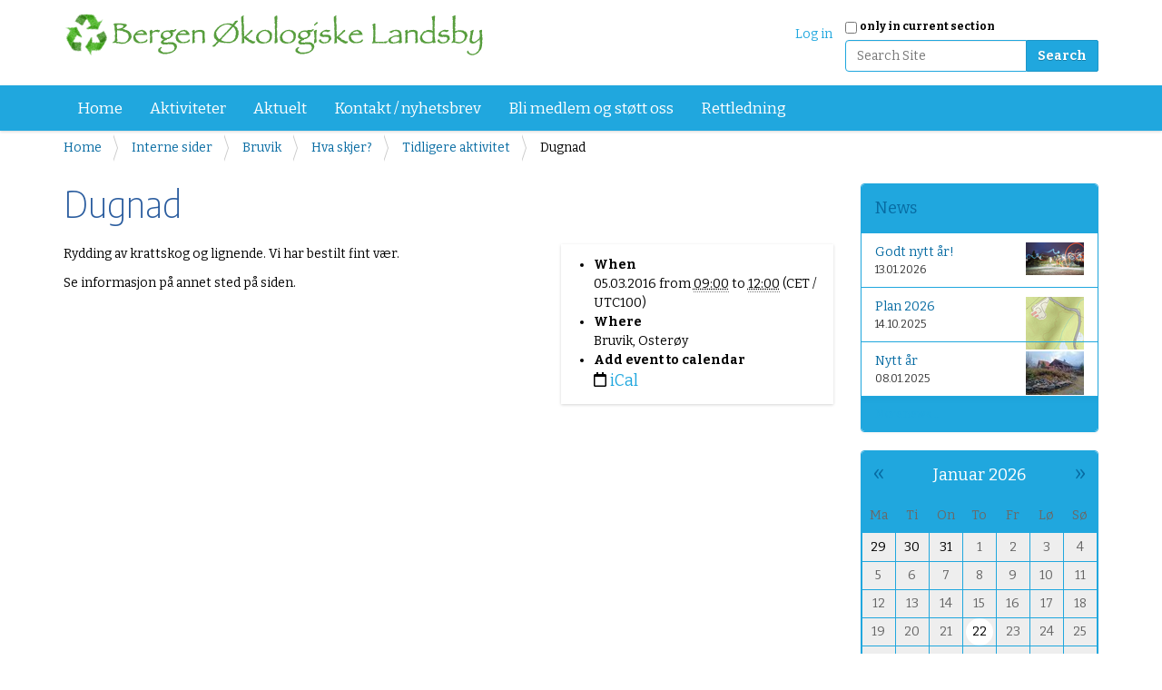

--- FILE ---
content_type: text/html;charset=utf-8
request_url: https://www.bergenokologiskelandsby.no/alt-innhold/bruvik/hva-skjer/titligere-aktivitet/dugnad
body_size: 5742
content:
<!DOCTYPE html>
<html xmlns="http://www.w3.org/1999/xhtml" lang="no" xml:lang="no">
  <head><meta http-equiv="Content-Type" content="text/html; charset=UTF-8" />
    <title>Dugnad — Bergen Økologiske Landsby</title>
    <link rel="shortcut icon" type="image/x-icon" href="/++theme++dutchtheme/favicon.ico" />
    <link rel="apple-touch-icon" href="/++theme++dutchtheme/apple-touch-icon.png" />
    <link rel="apple-touch-icon-precomposed" sizes="144x144" href="/++theme++dutchtheme/apple-touch-icon-144x144.png" />
    <link rel="apple-touch-icon-precomposed" sizes="114x114" href="/++theme++dutchtheme/apple-touch-icon-114x114.png" />
    <link rel="apple-touch-icon-precomposed" sizes="72x72" href="/++theme++dutchtheme/apple-touch-icon-72x72..png" />
    <link rel="apple-touch-icon-precomposed" sizes="57x57" href="/++theme++dutchtheme/apple-touch-icon-57x57..png" />
    <link rel="apple-touch-icon-precomposed" href="/++theme++dutchtheme/apple-touch-icon.png" />

  <meta content="summary" name="twitter:card" /><meta content="Bergen Økologiske Landsby" property="og:site_name" /><meta content="Dugnad" property="og:title" /><meta content="website" property="og:type" /><meta content="" property="og:description" /><meta content="https://www.bergenokologiskelandsby.no/alt-innhold/bruvik/hva-skjer/titligere-aktivitet/dugnad" property="og:url" /><meta content="https://www.bergenokologiskelandsby.no/@@site-logo/logo_liten.png" property="og:image" /><meta content="image/png" property="og:image:type" /><meta name="viewport" content="width=device-width, initial-scale=1.0" /><meta name="generator" content="Plone - http://plone.com" /><link rel="stylesheet" href="https://www.bergenokologiskelandsby.no/++plone++production/++unique++2020-03-18T18:06:45.703451/default.css" data-bundle="production" /><link rel="canonical" href="https://www.bergenokologiskelandsby.no/alt-innhold/bruvik/hva-skjer/titligere-aktivitet/dugnad" /><link rel="search" href="https://www.bergenokologiskelandsby.no/@@search" title="Search this site" /><script>PORTAL_URL = 'https://www.bergenokologiskelandsby.no';</script><script type="text/javascript" src="https://www.bergenokologiskelandsby.no/++plone++production/++unique++2020-03-18T18:06:45.703451/default.js" data-bundle="production"></script>
  		<link href="++theme++dutchtheme/less/dutchblue/theme.css" rel="stylesheet" />
        <link rel="stylesheet" href="++resource++medialog.iconpicker/icon-fonts/font-awesome-4.2.0/css/font-awesome.min.css" />
  </head>
  <body id="visual-portal-wrapper" class="frontend icons-on pat-markspeciallinks portaltype-event section-alt-innhold site-Plone subsection-bruvik subsection-bruvik-hva-skjer subsection-bruvik-hva-skjer-titligere-aktivitet template-event_view thumbs-on userrole-anonymous viewpermission-view" dir="ltr" data-i18ncatalogurl="https://www.bergenokologiskelandsby.no/plonejsi18n" data-pat-plone-modal="{&quot;actionOptions&quot;: {&quot;displayInModal&quot;: false}}" data-pat-markspeciallinks="{&quot;external_links_open_new_window&quot;: true, &quot;mark_special_links&quot;: false}" data-view-url="https://www.bergenokologiskelandsby.no/alt-innhold/bruvik/hva-skjer/titligere-aktivitet/dugnad" data-portal-url="https://www.bergenokologiskelandsby.no" data-pat-pickadate="{&quot;date&quot;: {&quot;selectYears&quot;: 200}, &quot;time&quot;: {&quot;interval&quot;: 5 } }" data-base-url="https://www.bergenokologiskelandsby.no/alt-innhold/bruvik/hva-skjer/titligere-aktivitet/dugnad"><section id="portal-toolbar">
    </section><div class="outer-wrapper">
      <header id="content-header" role="banner">
        <div class="container">
          
      <div id="portal-header">
    <a id="portal-logo" title="Site" href="https://www.bergenokologiskelandsby.no">
    <img src="https://www.bergenokologiskelandsby.no/@@site-logo/logo_liten.png" alt="Bergen Økologiske Landsby" title="Bergen Økologiske Landsby" /></a>

<div id="portal-searchbox">

    <form id="searchGadget_form" action="https://www.bergenokologiskelandsby.no/@@search" role="search" data-pat-livesearch="ajaxUrl:https://www.bergenokologiskelandsby.no/@@ajax-search" class="pat-livesearch">

        <div class="LSBox">
        <label class="hiddenStructure" for="searchGadget">Search Site</label>
             
        <div class="searchSection">
            <input id="searchbox_currentfolder_only" class="noborder" type="checkbox" name="path" value="/Plone/alt-innhold/bruvik/hva-skjer/titligere-aktivitet" />
            <label for="searchbox_currentfolder_only" style="cursor: pointer">only in current section</label>
        </div>
             
        <input name="SearchableText" type="text" size="18" id="searchGadget" title="Search Site" placeholder="Search Site" class="searchField" />

        <input class="searchButton" type="submit" value="Search" />

         </div>
    </form>

    <div id="portal-advanced-search" class="hiddenStructure">
        <a href="https://www.bergenokologiskelandsby.no/@@search">Advanced Search…</a>
    </div>

</div>

<div id="portal-anontools">
  <ul>
    <li>
      
          <a title="Log in" data-pat-plone-modal="{&quot;prependContent&quot;: &quot;.portalMessage&quot;, &quot;title&quot;: &quot;Log in&quot;, &quot;width&quot;: &quot;26em&quot;, &quot;actionOptions&quot;: {&quot;redirectOnResponse&quot;: true}}" id="personaltools-login" href="https://www.bergenokologiskelandsby.no/login" class="pat-plone-modal">Log in</a>
      
    </li>
  </ul>
</div>





</div>

    
          
        </div>
      </header>
      <div id="mainnavigation-wrapper">
        <div id="mainnavigation">

  <nav class="plone-navbar pat-navigationmarker" id="portal-globalnav-wrapper">
    <div class="container">
      <div class="plone-navbar-header">
        <button type="button" class="plone-navbar-toggle" data-toggle="collapse" data-target="#portal-globalnav-collapse">
          <span class="sr-only">Toggle navigation</span>
          <span class="icon-bar"></span>
          <span class="icon-bar"></span>
          <span class="icon-bar"></span>
        </button>
      </div>

      <div class="plone-collapse plone-navbar-collapse" id="portal-globalnav-collapse">
        <ul class="plone-nav plone-navbar-nav" id="portal-globalnav">
          <li class="index_html"><a href="https://www.bergenokologiskelandsby.no" class="state-None">Home</a></li><li class="aktiviteter"><a href="https://www.bergenokologiskelandsby.no/aktiviteter" class="state-published">Aktiviteter</a></li><li class="news"><a href="https://www.bergenokologiskelandsby.no/news" class="state-published">Aktuelt</a></li><li class="pamelding-nyhetsbrev"><a href="https://www.bergenokologiskelandsby.no/pamelding-nyhetsbrev" class="state-published">Kontakt / nyhetsbrev</a></li><li class="stott-oss"><a href="https://www.bergenokologiskelandsby.no/stott-oss" class="state-published">Bli medlem og støtt oss</a></li><li class="veiledning-for-a-bruke-sidene-naar-paalogget.pdf"><a href="https://www.bergenokologiskelandsby.no/veiledning-for-a-bruke-sidene-naar-paalogget.pdf/view" class="state-">Rettledning</a></li>
        </ul>
      </div>
    </div>
  </nav>


</div>
      </div>
      <div id="above-content-wrapper">
          <div id="viewlet-above-content"><nav id="portal-breadcrumbs" class="plone-breadcrumb">
  <div class="container">
    <span id="breadcrumbs-you-are-here" class="hiddenStructure">You are here:</span>
    <ol aria-labelledby="breadcrumbs-you-are-here">
      <li id="breadcrumbs-home">
        <a href="https://www.bergenokologiskelandsby.no">Home</a>
      </li>
      <li id="breadcrumbs-1">
        
          <a href="https://www.bergenokologiskelandsby.no/alt-innhold">Interne sider</a>
          
        
      </li>
      <li id="breadcrumbs-2">
        
          <a href="https://www.bergenokologiskelandsby.no/alt-innhold/bruvik">Bruvik</a>
          
        
      </li>
      <li id="breadcrumbs-3">
        
          <a href="https://www.bergenokologiskelandsby.no/alt-innhold/bruvik/hva-skjer">Hva skjer?</a>
          
        
      </li>
      <li id="breadcrumbs-4">
        
          <a href="https://www.bergenokologiskelandsby.no/alt-innhold/bruvik/hva-skjer/titligere-aktivitet">Tidligere aktivitet</a>
          
        
      </li>
      <li id="breadcrumbs-5">
        
          
          <span id="breadcrumbs-current">Dugnad</span>
        
      </li>
    </ol>
  </div>
</nav>


</div>
      </div>
      <div class="container">
        <div class="row">
          <aside id="global_statusmessage">
      

      <div>
      </div>
    </aside>
        </div>
        <main id="main-container" class="row row-offcanvas row-offcanvas-right" role="main">
          <div id="column1-container">
          </div>
          <div class="col-xs-12 col-sm-9">
      <!-- <p class="pull-right visible-xs">
        <button type="button" class="btn btn-primary btn-xs" data-toggle="offcanvas">Toggle nav</button>
      </p> -->
      <div class="row">
        <div class="col-xs-12 col-sm-12">
          <article id="content">

          

          <header>
            <div id="viewlet-above-content-title"></div>
            
              <h1 class="documentFirstHeading">Dugnad</h1>

            
            <div id="viewlet-below-content-title">

</div>

            
              

            
          </header>

          <div id="viewlet-above-content-body"></div>
          <div id="content-core">
            



  <div class="event clearfix" itemscope="" itemtype="http://data-vocabulary.org/Event">

    <ul class="hiddenStructure">
      <li><a itemprop="url" class="url" href="https://www.bergenokologiskelandsby.no/alt-innhold/bruvik/hva-skjer/titligere-aktivitet/dugnad">https://www.bergenokologiskelandsby.no/alt-innhold/bruvik/hva-skjer/titligere-aktivitet/dugnad</a></li>
      <li itemprop="summary" class="summary">Dugnad</li>
      <li itemprop="startDate" class="dtstart">2016-03-05T10:00:00+01:00</li>
      <li itemprop="endDate" class="dtend">2016-03-05T13:00:00+01:00</li>
      <li itemprop="description" class="description"></li>
    </ul>

    




  <ul class="event summary details" summary="Event details">

    

    
    
    

    
      <li class="event-date">
        <strong>When</strong>
        <span>
          


  

  
    
    
    <span class="datedisplay">05.03.2016</span> from <abbr class="dtstart" title="2016-03-05T10:00:00+01:00">09:00</abbr> to <abbr class="dtend" title="2016-03-05T13:00:00+01:00">12:00</abbr>
  




          <span class="timezone">
            (CET / UTC100)
          </span>
        </span>
      </li>
    

    
    
    

    
    
      <li class="event-location">
        <strong>Where</strong>
        <span itemprop="location">Bruvik, Osterøy</span>
      </li>
    
    

    
    

    

    
    

    
    
    

    
      <li class="event-calendar">
        <strong>Add event to calendar</strong>
        
          <a href="https://www.bergenokologiskelandsby.no/alt-innhold/bruvik/hva-skjer/titligere-aktivitet/dugnad/ics_view" rel="nofollow" title="Download this event in iCal format">
            <img src="https://www.bergenokologiskelandsby.no/++plone++plone.app.event/calendar.svg" alt="" width="14" height="14" class="icalIcon" />
            <span>iCal</span></a>
        
      </li>
    

  </ul>







    <div id="parent-fieldname-text">
      <p>Rydding av krattskog og lignende. Vi har bestilt fint vær.</p>
<p>Se informasjon på annet sted på siden.</p>

    </div>

  </div>




          </div>
          <div id="viewlet-below-content-body">



    <div class="visualClear"><!-- --></div>

    <div class="documentActions">
        

        

    </div>

</div>

          
        </article>
        </div>
      </div>
      <footer class="row">
        <div class="col-xs-12 col-sm-12">
          <div id="viewlet-below-content">



<div class="bewlowportlets-container margin-0--15">
		

		<div class="clearboth"></div>
</div>


</div>
        </div>
      </footer>
    </div>
          <div id="sidebar" class="col-xs-6 col-sm-3 sidebar-offcanvas" role="complementary">
          <aside id="portal-column-two">
              <div class="portletWrapper" id="portletwrapper-706c6f6e652e7269676874636f6c756d6e0a636f6e746578740a2f506c6f6e650a6e657773" data-portlethash="706c6f6e652e7269676874636f6c756d6e0a636f6e746578740a2f506c6f6e650a6e657773">
<aside class="portlet portletNews">

  <header class="portletHeader">
        <a href="https://www.bergenokologiskelandsby.no/news" class="tile">News</a>
  </header>
  <div class="portletContent">
    <ul>
      
      <li class="portletItem odd">

        <a href="https://www.bergenokologiskelandsby.no/news/copy_of_plan-2025" class="tile" title="">
           <img src="https://www.bergenokologiskelandsby.no/news/copy_of_plan-2025/@@images/baf3136e-c69c-453b-a7c4-b6e492e0184d.png" alt="Godt nytt år!" title="Godt nytt år!" height="36" width="64" class="pull-right thumb-tile" />

           Godt nytt år!
        </a>
           <time class="portletItemDetails">13.01.2026</time>

      </li>
      
      <li class="portletItem even">

        <a href="https://www.bergenokologiskelandsby.no/news/plan-2025" class="tile" title="">
           <img src="https://www.bergenokologiskelandsby.no/news/plan-2025/@@images/96d93b69-a73d-4a45-84d0-8987efae763f.png" alt="Plan 2026" title="Plan 2026" height="58" width="64" class="pull-right thumb-tile" />

           Plan 2026
        </a>
           <time class="portletItemDetails">14.10.2025</time>

      </li>
      
      <li class="portletItem odd">

        <a href="https://www.bergenokologiskelandsby.no/news/nytt-ar" class="tile" title="">
           <img src="https://www.bergenokologiskelandsby.no/news/nytt-ar/@@images/3525d1e6-e1e5-42ac-9fd1-ca7ef2c34332.jpeg" alt="Nytt år" title="Nytt år" height="48" width="64" class="pull-right thumb-tile" />

           Nytt år
        </a>
           <time class="portletItemDetails">08.01.2025</time>

      </li>
      
    </ul>
  </div>
  <footer class="portletFooter">
        <a href="https://www.bergenokologiskelandsby.no/news">More news…</a>
  </footer>
  
</aside>

</div><div class="portletWrapper" id="portletwrapper-706c6f6e652e7269676874636f6c756d6e0a636f6e746578740a2f506c6f6e650a63616c656e646172" data-portlethash="706c6f6e652e7269676874636f6c756d6e0a636f6e746578740a2f506c6f6e650a63616c656e646172">
<section class="portlet portletCalendar" role="section">

  <header class="portletHeader">
    <a href="?month=12&amp;year=2025" rel="nofollow" class="calendarPrevious pat-contentloader" title="Previous month" data-year="2025" data-month="12" data-pat-contentloader="{&quot;url&quot;: &quot;https://www.bergenokologiskelandsby.no/@@render-portlet?portlethash=706c6f6e652e7269676874636f6c756d6e0a636f6e746578740a2f506c6f6e650a63616c656e646172&amp;year=2025&amp;month=12&quot;, &quot;target&quot;: &quot;#portletwrapper-706c6f6e652e7269676874636f6c756d6e0a636f6e746578740a2f506c6f6e650a63616c656e646172 &gt; *&quot;}">«</a>

    Januar 2026

    <a href="?month=2&amp;year=2026" rel="nofollow" class="calendarNext pat-contentloader" title="Next month" data-year="2026" data-month="2" data-pat-contentloader="{&quot;url&quot;: &quot;https://www.bergenokologiskelandsby.no/@@render-portlet?portlethash=706c6f6e652e7269676874636f6c756d6e0a636f6e746578740a2f506c6f6e650a63616c656e646172&amp;year=2026&amp;month=2&quot;, &quot;target&quot;: &quot;#portletwrapper-706c6f6e652e7269676874636f6c756d6e0a636f6e746578740a2f506c6f6e650a63616c656e646172 &gt; *&quot;}">»</a>
  </header>

  <section class="portletContent">
    <table class="ploneCalendar" summary="Calendar">
      <caption class="hiddenStructure">month-1</caption>
      <thead>
        <tr class="weekdays">
          <th scope="col">Ma</th>
        
          <th scope="col">Ti</th>
        
          <th scope="col">On</th>
        
          <th scope="col">To</th>
        
          <th scope="col">Fr</th>
        
          <th scope="col">Lø</th>
        
          <th scope="col">Sø</th>
        </tr>
      </thead>
      <tbody>
        <tr>
          
          <td class="event cal_next_month">
            
            <span>29</span>
            

          </td>
          
          <td class="event cal_next_month">
            
            <span>30</span>
            

          </td>
          
          <td class="event cal_next_month">
            
            <span>31</span>
            

          </td>
          
          <td class="event">
            
            <span>1</span>
            

          </td>
          
          <td class="event">
            
            <span>2</span>
            

          </td>
          
          <td class="event">
            
            <span>3</span>
            

          </td>
          
          <td class="event">
            
            <span>4</span>
            

          </td>
          
        </tr>
        <tr>
          
          <td class="event">
            
            <span>5</span>
            

          </td>
          
          <td class="event">
            
            <span>6</span>
            

          </td>
          
          <td class="event">
            
            <span>7</span>
            

          </td>
          
          <td class="event">
            
            <span>8</span>
            

          </td>
          
          <td class="event">
            
            <span>9</span>
            

          </td>
          
          <td class="event">
            
            <span>10</span>
            

          </td>
          
          <td class="event">
            
            <span>11</span>
            

          </td>
          
        </tr>
        <tr>
          
          <td class="event">
            
            <span>12</span>
            

          </td>
          
          <td class="event">
            
            <span>13</span>
            

          </td>
          
          <td class="event">
            
            <span>14</span>
            

          </td>
          
          <td class="event">
            
            <span>15</span>
            

          </td>
          
          <td class="event">
            
            <span>16</span>
            

          </td>
          
          <td class="event">
            
            <span>17</span>
            

          </td>
          
          <td class="event">
            
            <span>18</span>
            

          </td>
          
        </tr>
        <tr>
          
          <td class="event">
            
            <span>19</span>
            

          </td>
          
          <td class="event">
            
            <span>20</span>
            

          </td>
          
          <td class="event">
            
            <span>21</span>
            

          </td>
          
          <td class="event today">
            
            <span>22</span>
            

          </td>
          
          <td class="event">
            
            <span>23</span>
            

          </td>
          
          <td class="event">
            
            <span>24</span>
            

          </td>
          
          <td class="event">
            
            <span>25</span>
            

          </td>
          
        </tr>
        <tr>
          
          <td class="event">
            
            <span>26</span>
            

          </td>
          
          <td class="event">
            
            <span>27</span>
            

          </td>
          
          <td class="event">
            
            <span>28</span>
            

          </td>
          
          <td class="event">
            
            <span>29</span>
            

          </td>
          
          <td class="event">
            
            <span>30</span>
            

          </td>
          
          <td class="event">
            
            <span>31</span>
            

          </td>
          
          <td class="event cal_next_month">
            
            <span>1</span>
            

          </td>
          
        </tr>
      </tbody>
    </table>
  </section>
</section>

</div>
          </aside>
        </div>
        </main><!--/row-->
      </div><!--/container-->
      <div id="above-portlets-wrapper" class="custom-background1">
	<div class="container flex">
		

		<div class="clearboth"></div>
	</div>
</div>
    </div><!--/outer-wrapper --><footer id="portal-footer-wrapper" role="contentinfo">
      <div class="container" id="portal-footer">
      <div class="row">
	<div class="col-xs-12">
		
<div class="portletWrapper" id="portletwrapper-706c6f6e652e666f6f746572706f72746c6574730a636f6e746578740a2f506c6f6e650a706f72746c65745f737461746963" data-portlethash="706c6f6e652e666f6f746572706f72746c6574730a636f6e746578740a2f506c6f6e650a706f72746c65745f737461746963">

<section class="portlet portletStaticText portlet-static">

    <header class="portletHeader titleless">
           
    </header>

    <section class="portletContent">
        <div class="white">
<p><span>Postadresse: c/o Randi Benedikte Brodersen, Pinnelien 9, 5059 Bergen</span><br /><span>Besøgsadresse: Byggeplassen på Olsnesvegen (nær busstopp ved Olsneskrysset) nord for Bruvik på Osterøy</span><br /><span>E-post: </span><a href="mailto:info@bergenokologiskelandsby.no">info@bergenokologiskelandsby.no</a><span> │ Telefonnumre: Kristian: 983 06 447 │ Randi: 55 59 08 10<br /><br /></span></p>
<blockquote type="cite">
<div class="oneComWebmail-html oneComWebmail-mail">
<div class="oneComWebmail-body">
<div>
<blockquote>
<div>
<div>Kontonr: 1254 05 18791<span> │ </span><span>Vipps<span class="oneComWebmail-Apple-converted-space"> </span></span>553811<span> │ </span>Org.nr: 988 148 091</div>
</div>
</blockquote>
</div>
</div>
</div>
</blockquote>
<p><span> </span></p>
</div>
    </section>
    
    

</section>
</div>

<div class="portletWrapper" id="portletwrapper-706c6f6e652e666f6f746572706f72746c6574730a636f6e746578740a2f506c6f6e650a616374696f6e73" data-portlethash="706c6f6e652e666f6f746572706f72746c6574730a636f6e746578740a2f506c6f6e650a616374696f6e73">

<aside class="portlet portletActions">

  
  <div class="portletContent">
    <ul class="actions-site_actions">
      
        <li class="portletItem">
          <a href="https://www.bergenokologiskelandsby.no/sitemap">

            <span>Site Map</span>

            

          </a>
        </li>
      
        <li class="portletItem">
          <a href="https://www.bergenokologiskelandsby.no/accessibility-info">

            <span>Accessibility</span>

            

          </a>
        </li>
      
        <li class="portletItem">
          <a href="https://www.bergenokologiskelandsby.no/contact-info" class="pat-plone-modal" data-pat-plone-modal="{}">

            <span>Contact</span>

            

          </a>
        </li>
      
    </ul>
  </div>
</aside>

</div>

<div class="portletWrapper" id="portletwrapper-706c6f6e652e666f6f746572706f72746c6574730a636f6e746578740a2f506c6f6e650a636f6c6f70686f6e" data-portlethash="706c6f6e652e666f6f746572706f72746c6574730a636f6e746578740a2f506c6f6e650a636f6c6f70686f6e">

  

  
    

  <aside class="portlet portletClassic" id="portal-colophon">
    <div class="portletContent">
      <a href="http://plone.com" target="_blank" title="This site was built using the Plone Open Source CMS/WCM.">Powered by Plone &amp; Python</a>
    </div>
  </aside>


  

</div>


	</div>
</div>




    </div>
    </footer><div id="customcss">

    <style>
        option[value=custom-color1], .custom-color1 {color: #123456 !important}
        option[value=custom-color2], .custom-color2 {color: #234561 !important}
        option[value=custom-color3], .custom-color3 {color: #345612 !important}
        option[value=custom-background1], .custom-background1 {background-color: #123456 !important}
        option[value=custom-background2], .custom-background2 {background-color: #234561 !important}
        option[value=custom-background3], .custom-background3 {background-color: #345612 !important}
    #portal-searchbox {&#160;z-index: 999 !important; }

html #content-header div.container,
xhtml .container { max-width:1540px !important}

#portal-footer-wrapper { text-align: center }

.portletHeader.titleless {display: none !important;}

.leadimage {
   margin-bottom: 1.5em;
}
.half.bodytext  ul {
	padding-left: 1.5em;
}

.flex.right {
margin-bottom: 3em;
}

.flex.right {
	 flex-direction: row-reverse;
}

.text-on-image div.half {
	width: 100% ;
	position: relative;
	padding: 0;
	margin: 0;
}
 
div.flex.text-on-image {
	position: relative;
	margin-bottom: 2em;
}

.pat-autotoc.autotabs .autotoc-nav a, .autotabs .autotoc-nav a {
    background: inherit;
}

.label {
    color: inherit;
}


.text-on-image div.half.bodytext {
	z-index: 3;
	top:  2em;
	left: 4em;
	position: absolute;
}

.text-on-image.center .half.bodytext {
	left: 0;
	text-align: center;
}


body div.black hr {
	border-color:  white;
	color: white;
}
    </style>
    

</div></body>
</html>